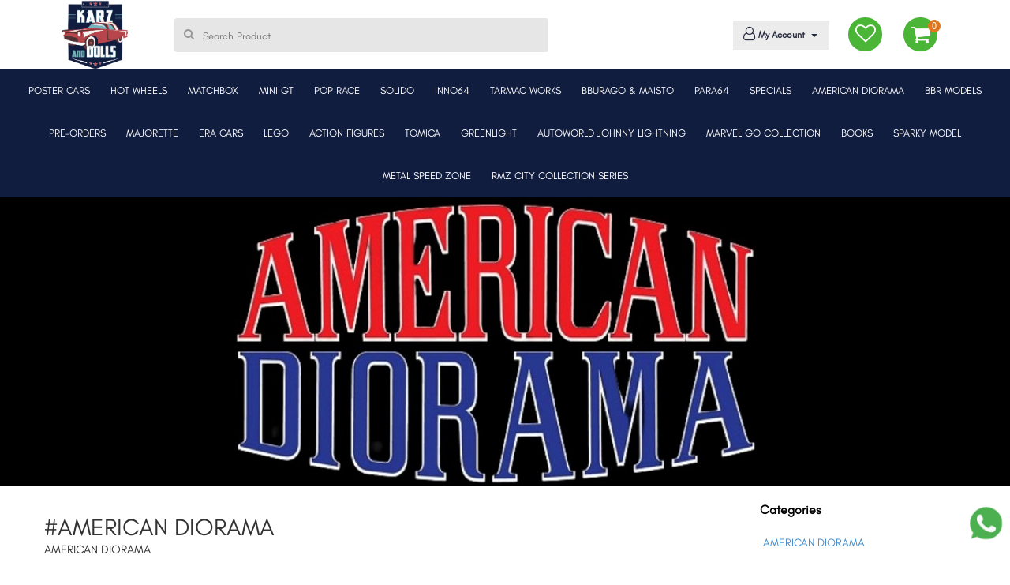

--- FILE ---
content_type: text/javascript
request_url: https://www.karzanddolls.com/bootstrap/js/main.min.js
body_size: 3067
content:
!function(o){"use strict";o(".animsition").animsition({inClass:"fade-in",outClass:"fade-out",inDuration:1500,outDuration:800,linkElement:".animsition-link",loading:!0,loadingParentElement:"html",loadingClass:"animsition-loading-1",loadingInner:'<div data-loader="ball-scale"></div>',timeout:!1,timeoutCountdown:1e3,onLoadEvent:!0,browser:["animation-duration","-webkit-animation-duration"],overlay:!1,overlayClass:"animsition-overlay-slide",overlayParentElement:"html",transition:function(o){window.location.href=o}});var n=o(window).height()/2;o(window).on("scroll",function(){o(this).scrollTop()>n?o("#myBtn").css("display","flex"):o("#myBtn").css("display","none")}),o("#myBtn").on("click",function(){o("html, body").animate({scrollTop:0},300)}),o(".js-show-header-dropdown").on("click",function(){o(this).parent().find(".header-dropdown")}),o(".js-show-header-dropdown, .header-dropdown").click(function(o){o.stopPropagation()});var e=o(".topbar").height(),i=o(".container-menu-header");o(window).on("scroll",function(){if(o(this).scrollTop()>=e)o(".header1").addClass("fixed-header"),o(i).css("top",-e);else{var n=-o(this).scrollTop();o(i).css("top",n),o(".header1").removeClass("fixed-header")}o(this).scrollTop()>=200&&o(window).width()>992?(o(".fixed-header2").addClass("show-fixed-header2"),o(".header2").css("visibility","hidden"),o(".header2").find(".header-dropdown").removeClass("show-header-dropdown")):(o(".fixed-header2").removeClass("show-fixed-header2"),o(".header2").css("visibility","visible"),o(".fixed-header2").find(".header-dropdown").removeClass("show-header-dropdown"))}),o(".btn-show-menu-mobile").on("click",function(){o(this).toggleClass("is-active"),o(".wrap-side-menu").slideToggle()});for(var t=o(".arrow-main-menu"),s=0;s<t.length;s++)o(t[s]).on("click",function(){o(this).parent().find(".sub-menu").slideToggle(),o(this).toggleClass("turn-arrow")});o(window).resize(function(){o(window).width()>=992&&("block"==o(".wrap-side-menu").css("display")&&(o(".wrap-side-menu").css("display","none"),o(".btn-show-menu-mobile").toggleClass("is-active")),"block"==o(".sub-menu").css("display")&&(o(".sub-menu").css("display","none"),o(".arrow-main-menu").removeClass("turn-arrow")))}),o(".btn-romove-top-noti").on("click",function(){o(this).parent().remove()}),o(".block2-btn-addwishlist").on("click",function(n){n.preventDefault(),o(this).addClass("block2-btn-towishlist"),o(this).removeClass("block2-btn-addwishlist"),o(this).off("click")}),o(".btn-num-product-down").on("click",function(n){n.preventDefault();var e=Number(o(this).next().val());e>1&&o(this).next().val(e-1)}),o(".btn-num-product-up").on("click",function(n){n.preventDefault();var e=Number(o(this).prev().val());o(this).prev().val(e+1)}),o(".active-dropdown-content .js-toggle-dropdown-content").toggleClass("show-dropdown-content"),o(".active-dropdown-content .dropdown-content").slideToggle("fast"),o(".js-toggle-dropdown-content").on("click",function(){o(this).toggleClass("show-dropdown-content"),o(this).parent().find(".dropdown-content").slideToggle("fast")})}(jQuery);